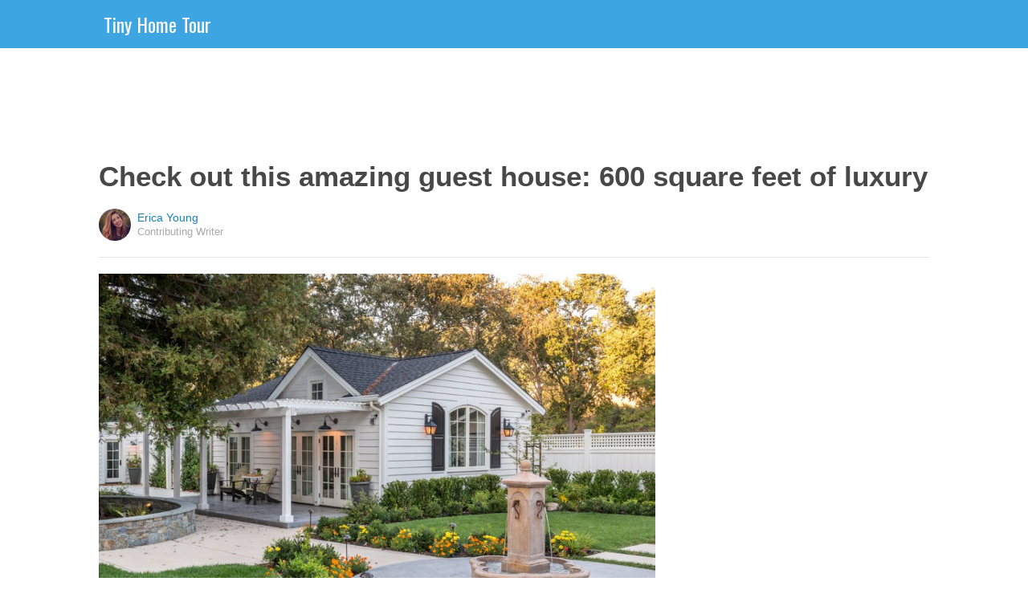

--- FILE ---
content_type: text/html; charset=utf-8
request_url: https://tinyhometour.com/2016/07/07/check-out-this-amazing-guest-house-600-square-feet-of-luxury/?src=bottomxpromo&ro=4&et=mxp&eid=74307&pid=52909&t=sxp
body_size: 10301
content:
  <html>
<head>
  <title>Check out this amazing guest house: 600 square feet of luxury</title>
  <meta name="viewport" content="user-scalable=no, width=device-width, initial-scale=1" />
  <meta name="apple-mobile-web-app-status-bar-style" content="default" />
  <meta name="apple-mobile-web-app-capable" content="yes" />
  <meta http-equiv="Content-type" content="text/html" charset="UTF-8" />
  <script src='/js/utils.js'></script>
  <script src='/js/json.js'></script>
  <script src='/js/ajax_wrapper.js'></script>
  <script src='/js/sticky_dom_element.js'></script>

  <meta name='keywords' content="guest house, Eric Shephard Architects" />
	<meta name='description' content="An beautiful and functional guest house" />  <meta property="og:url" content="https://tinyhometour.com/2016/07/07/check-out-this-amazing-guest-house-600-square-feet-of-luxury/">
  <meta property="og:title" content="Tour this 600-square-feet guest house">
  <meta property="og:description" content="An beautiful and functional guest house">
  <meta property="og:image" content="https://cdn1.tinyhometour.com/static/2016/07/07/1f9108b6ecd2469befbef2836b6b1ee7/n5H.jpg">
  <meta property="og:image:width" content="1200">
  <meta property="og:image:height" content="630">
  <meta property="og:site_name" content="TINYHOMETOUR.COM">
  <meta property="og:type" content="article">
  	<meta property="article:author" content="https://www.facebook.com/604516006398342" />
  <meta name="twitter:card" content="summary_large_image">
  <meta name="twitter:url" content="https://tinyhometour.com/2016/07/07/check-out-this-amazing-guest-house-600-square-feet-of-luxury/">
  <meta name="twitter:title" content="Tour this 600-square-feet guest house">
  <meta name="twitter:description" content="An beautiful and functional guest house">
  <meta name="twitter:image:src" content="https://cdn1.tinyhometour.com/static/2016/07/07/1f9108b6ecd2469befbef2836b6b1ee7/n5H.jpg" />

  <meta name="aid" content="53539" />
  <script type='text/javascript'>
function DataPolicy() {
}
DataPolicy.REGION = 2;
DataPolicy.COOKIE_CONSENT = 3;
DataPolicy.CP_ID = "1768727909_696ca565e3de6";


DataPolicy.COOKIE_NAME = 'consent-allowed';
DataPolicy.COOKIE_MAX_AGE = 10*365*24*60*60;
DataPolicy.CONSENT_T = 'i';

DataPolicy.init = function() {
	if (DataPolicy.canPersonalizeAds()) {
		// initialize personalized ads, handled
	}
	if (DataPolicy.canPersonalizeContent()) {
		// initialize personalized content, handled
	}
	if (DataPolicy.cookiesDisabled()) {
		// halt analytics
		window['ga-disable-UA-47042995-1'] = true;
		// halt measurement pixels
		// -handled facebook at pixel load stage - fbq('consent', 'revoke');
		// pause personalized ads
		// -handled at adstack load with canPersonalizeAds call
		// halt personalized content
		// -handled at rtevents with canPersonalizeAds call
	}
}

DataPolicy.getConsent = function() {
	return DataPolicy.COOKIE_CONSENT;
}

DataPolicy.setConsent = function(consent_setting) {
	console.log("Data Policy: Consent set to "+consent_setting);
	// set preference via cookie
	DataPolicy.setConsentCookie(consent_setting);
	// record preference via ajax
	DataPolicy.COOKIE_CONSENT = consent_setting;
	// close dialog
	DataPolicy.closeDialog();
	// initialize cookie-enabled features based on setting
	DataPolicy.initFeatures();
}

DataPolicy.setConsentCookie = function(consent_setting) {
	// set cp_id, cp_consent_setting cookies
	
	var expireDate = new Date();
	expireDate.setFullYear(expireDate.getFullYear()+5);
	document.cookie = "cp_id="+DataPolicy.CP_ID+";expires="+expireDate+";domain=.tinyhometour.com;path=/";
	document.cookie = "cp_consent="+consent_setting+";expires="+expireDate+";domain=.tinyhometour.com;path=/";
	
  var ajax = new Ajax();
  ajax.responseType = Ajax.JSON;
  ajax.ondone = function(response) {
  	if (response) {
  	}
  };
  var p = {
  		cp_id: DataPolicy.CP_ID,
  		cp_consent: consent_setting,
  		cp_domain: "tinyhometour.com",
  		cp_k: ""
  	};
  console.log('Data Policy:',p);
  ajax.post("/ajax/datapolicy.php",p);
}

DataPolicy.initFeatures = function() {
	if (DataPolicy.canPersonalizeContent()) {
		if (window.CPR && window.CPR.init) {
			window.CPR.init();
		}
		// initialize personalized content, rtevents
		if (window.rte && window.rte._sendEvents) {
			window.rte._sendEvents();
		}
	}
	if (DataPolicy.canPersonalizeAds()) {
		// initialize personalized ads
		if (window.fbq) {	// grant fbq
			window.fbq('consent', 'grant');
		}
		// init ads
		if (window.adserver && window.adserver.loadVisibleSlots) {
			window.adserver.loadVisibleSlots();
		}
		// load embed content
		// block-type="embed", block-id block-content-[block-id]
		
		var blocks = document.querySelectorAll("[block-type='embed']");
		var i = 0;
		for (i = 0; i < blocks.length; i++) { 
			// load content into dom
			var block = blocks[i];
			var blockId = block.getAttribute('block-id');
			if (window["json_content_block_"+blockId]) {
				block.innerHTML = window["json_content_block_"+blockId];
			}
		}
	}
}

DataPolicy.canPersonalizeContent = function() {
	if (DataPolicy.getConsent() >= 1) {
		return true;
	}
	return false;
}

DataPolicy.canPersonalizeAds = function() {
	if (DataPolicy.getConsent() >= 2) {
		return true;
	}
	return false;
}

DataPolicy.cookiesDisabled = function() {
	if (DataPolicy.getConsent() <= 0) {
		return true;
	}
	return false;
}

DataPolicy.onDialogLoaded = function() {
	if (DataPolicy.COOKIE_CONSENT == -1 || DataPolicy.COOKIE_CONSENT == 3) {
		DataPolicy.showDialog();
	}
}
DataPolicy.showDialog = function() {
	var dialog = document.getElementById('data-policy-dialog');
	if (dialog) {
		dialog.style.display='inline-block';
	}
}
DataPolicy.closeDialog = function() {
	if (document.getElementById('data-policy-dialog')) {
		document.getElementById('data-policy-dialog').style.display = 'none';
	}
	if (document.getElementById('data-policy-dialog-options')) {
		document.getElementById('data-policy-dialog-options').style.display = 'none';
	}
}

DataPolicy.init();
</script>
<!-- Google tag (gtag.js) -->
<script async src="https://www.googletagmanager.com/gtag/js?id=G-RZ8CW6WQPC"></script>
<script>
  window.dataLayer = window.dataLayer || [];
  function gtag(){dataLayer.push(arguments);}
  gtag('js', new Date());

  gtag('config', 'G-RZ8CW6WQPC');
</script>

<!-- Facebook Pixel Code -->
<script>
!function(f,b,e,v,n,t,s){if(f.fbq)return;n=f.fbq=function(){n.callMethod?
n.callMethod.apply(n,arguments):n.queue.push(arguments)};if(!f._fbq)f._fbq=n;
n.push=n;n.loaded=!0;n.version='2.0';n.queue=[];t=b.createElement(e);t.async=!0;
t.src=v;s=b.getElementsByTagName(e)[0];s.parentNode.insertBefore(t,s)}(window,
document,'script','//connect.facebook.net/en_US/fbevents.js');

fbq('init', '702986679818891');fbq('init', '712894462441598');fbq('track', "PageView");</script>
<noscript><img height="1" width="1" style="display:none"
src="https://www.facebook.com/tr?id=702986679818891&ev=PageView&noscript=1"
/></noscript>
<!-- End Facebook Pixel Code -->  <link rel="canonical" href="http://tinyhometour.com/2016/07/07/check-out-this-amazing-guest-house-600-square-feet-of-luxury/" /><!-- Pinterest Tag -->
<script>
!function(e){if(!window.pintrk){window.pintrk = function () {
window.pintrk.queue.push(Array.prototype.slice.call(arguments))};var
      n=window.pintrk;n.queue=[],n.version="3.0";var
      t=document.createElement("script");t.async=!0,t.src=e;var
      r=document.getElementsByTagName("script")[0];
      r.parentNode.insertBefore(t,r)}}("https://s.pinimg.com/ct/core.js");
pintrk('load', '2614295048021');
pintrk('page');
</script>
<noscript>
<img height="1" width="1" style="display:none;" alt=""
      src="https://ct.pinterest.com/v3/?tid=2614295048021&noscript=1" />
</noscript>
<!-- end Pinterest Tag -->
</head>
<body><script src='/js/astack.js?4'></script>
<style type='text/css'>
body {
  font-family:Georgia,serif;
  font-size:18px;
  padding:0px;
  margin:0px;
}

.dot-separator {
  margin-left:4px;
  margin-right:4px;	
}

.article-side-sticky {
	font-size:11px;
	color:#a2a2a2; 
}

.article-side-sticky a {
	font-size:12px;
	color:#7f7f7f; 
	cursor:pointer;
}

.article-side-sticky a:link {
	font-size:12px;
	color:#7f7f7f; 
}

.article-side-sticky a:visited {
	color:#7f7f7f; 
	font-size:12px;
}


.video_container {
  padding:10px;
  margin-top:10px;
  position: relative;
}
.video_container::before {
  content: "";
  display: block;
  margin-top: 56.25%;
}
.video_object {
  bottom: 0;
  left: 0;
  position: absolute;
  right: 0;
  top: 0;
}
.banner_holder {
  position:relative;
}
.banner_holder:before {
  content:"";
  display:block;
  padding-top:52.5%;
  z-index:-1;
  position:relative;
}
.banner_holder > * {
  position:absolute;
  left:0;
  top:0;
  bottom:0;
  right:0;
  background-position:center;
  background-size:cover;
}

a {
  color: #2b86cd;
  text-decoration: none;
}
.btn_fb {
  background: #405e9f none repeat scroll 0 0;
}
.btn_share {
  border: 0 none;
  border-radius: 3px;
  color: #ffffff;
  cursor: pointer;
  font-family: "Helvetica Neue",Arial,Helvetica,Geneva,sans-serif;
  font-size: 16px;
  padding: 15px;
  text-align: center;
}
img, iframe {
  max-width:99%;
}
.fb-like iframe {
  max-width:none;
}
.astack_ad iframe {
  max-width:none;
}
</style>

<link href="/css/common.css?v=1" rel='stylesheet' type='text/css' />
<link href="/css/style_contemporary.css?v=1" rel='stylesheet' type='text/css'>
<link href='/css/tinyhometour.com.css' rel='stylesheet' type='text/css'>
<style type='text/css'>
	.acollapsed {
		display:none;
	}
	
	.ad_sidetop {
		margin-bottom:200px;
	}
	
	
	.article {
		text-align:center;
	}
	.article .inner {
		display:inline-block;
		width:1034px;
	}
	.article .main {
		text-align:left;
		background-color:transparent;
		width:724px;
	}
	.article .side {
		width:300px;
		margin-left:10px;
	}
	.article .headline .title {
		padding:0px;
		margin:0px;
		margin-top:15px;
		margin-bottom:20px;
		font-weight:bold;
		font-family:arial,helvetica,sans-serif;
		font-size:35px;
		color:#484848;
		text-align:left;
	}
	.article .headline .subtitle {
		border-bottom:1px #e6e6e6 solid;
		padding-bottom:20px;
		margin-bottom:20px;
	}
	.article .author {
		text-align:left;
		margin:0px;
		padding:0px;
	}
	.article .headline .banner {
		display:inline-block;
		margin-bottom:25px;
	}
	
	.article .headline .banner img {
		width:700px;
		min-height:350px;
	}
	
	.article .headline .banner .credit {
		margin-top:10px;
		margin-bottom:0px;
		font-size:11px;
		text-transform:uppercase;
		font-family:helvetica, arial, tahoma;
		color:gray;
	}
	.article .banner .credit a {
		color:gray;
		
	}
	
	.article .likebanner {
		width:350px;
	}
	
	
	.article .main .paragraph {
		margin:15px;
		margin-top:25px;
		margin-bottom:25px;
		margin-left:70px;
		margin-right:60px;
		line-height:26px;
		font-family:Georgia,serif;
		font-size:18px;
	}
	
	
	.article .main .image {
		position:relative;
		margin-right:60px;
		margin-top:50px;
		margin-bottom:50px;
	}
	.article .main .image img {
		margin:0px;
		padding:0px;
		width:100%;
	}
	.article .main .image .credit {
		margin-top:10px;
		margin-bottom:0px;
		font-size:11px;
		text-transform:uppercase;
		font-family:helvetica, arial, tahoma;
	}
	.article .main .image .credit a {
		color:gray;
		
	}
	
	.article .main .embed {
    text-align:center;
  }
  
  .article .main .embed iframe {
    max-height:1024px;
    overflow:hidden;
  }
	
	.article .main .credits {
		font-size:11px;
		text-transform:uppercase;
		font-family:helvetica, arial, tahoma;
		display:block;
		color:gray;
		padding:15px;
		padding-top:0px;
		padding-bottom:15px;
		padding-left:0px;
	}
	
	.article .side .related {
		margin-top:400px;
		margin-bottom:200px;
	}
	.article .side .related .title {
		font-size:12px;
		margin:0px;
		padding-top:10px;
		padding-bottom:10px;
		border-top:1px #e6e6e6 solid;
		text-transform:uppercase;
		font-family: helvetica, arial, tahoma;
		font-weight:bold;
		color: #484848;
	}
	
	.side .xarticle {
		margin-top:10px;
		margin-bottom:40px;
	}
	
	.side .xarticle .headline {
		padding:0px;
		margin:5px;
		margin-top:10px;
		font-weight:bold;
		font-family:arial,helvetica,sans-serif;
		font-size:16px;
		color:#484848;
		text-align:left;
	}
	
	.side .banner {
		margin:0px;
		width:300px;
		height:150px;
		background-size:cover;
		background-position:center center;
	}

	.samplead {
		width:728px;
		height:90px;
		background-color:#e6e6e6;
	}
	.samplead2 {
		width:300px;
		height:600px;
		background-color:#e6e6e6;
	}
	.samplead3 {
		width:300px;
		height:250px;
		margin-bottom:200px;
		background-color:#e6e6e6;
	}
</style>	<link href='//fonts.googleapis.com/css?family=Oswald' rel='stylesheet' type='text/css'>		<style type='text/css'>
			
			.header {
				background-color:#3da6e2;
				margin-bottom:15px;
			}
			
		</style><style type='text/css'>
	
	.header .logo {
		font-family:Oswald;
		color:#3da6e2;
	}
	
	.welcome {
		background-image:url("/img/banner_tinyhometour.com.jpg");
		font-family:Oswald;
	}
	
	.inner .label {
		color:#3da6e2;
	}
</style>		<style type='text/css'>
			
			.header {
				background-color:#3da6e2;
				margin-bottom:15px;
			}
			
		</style><div id='header' class='header'>
	<div class='inner'>
		<table style='width:100%;text-align:left;'><tr>
		<td style='width:20%'>
			<div class='logo'>				<a href="https://tinyhometour.com">Tiny Home Tour</a>			</div>
		</td>
		<td>			<div class='subtopics'>
				
			</div>		</td><td style='text-align:right;'>
			<div class='buttons'>
				
			</div>
		</td></tr></table>
	</div>
	
	
</div>


<script type='text/javascript'>
window.lastTop = 0;
window.headerTop = Math.min(Utils.getCoordinates(document.getElementById('header')).top,320);
Utils.addEventListener(window,'scroll',function(e){
		var buffer = 5;
		var view = Utils.getViewRect();
		if (view.top > (window.headerTop + 30) && view.top > window.lastTop + buffer) {
			// scrolled down
			Utils.addClass(document.getElementById('header'),'mini');
			if (view.top > window.headerTop + 500) {
				Utils.addClass(document.getElementById('header'),'hidden');
			}
		}
		else if (view.top < window.lastTop - buffer) {
			// scrolled up
			Utils.removeClass(document.getElementById('header'),'hidden');
			if (view.top < window.headerTop + 30) {
				Utils.removeClass(document.getElementById('header'),'mini');
			}
		}
		if (Math.abs(view.top-window.lastTop) > buffer || view.top == 0) {
			window.lastTop = view.top;
		}
		// add "sticky" js for chrome
		// if distance from top of header is different from scrolltop, set them to be equal, would need to alter hidden class
	});
</script><div style='background-color:white;padding-bottom:10px;padding-top:10px;text-align:center;min-width:970px;width:100%;'>
<div style='display:inline-block;width:970px;height:90px;'>
<script type="text/javascript"><!--
google_ad_client = "ca-pub-7200731081367426";
google_ad_slot = "1681278717";
google_ad_width = 970;
google_ad_height = 90;
//-->
</script>
<script type="text/javascript"
src="//pagead2.googlesyndication.com/pagead/show_ads.js">
</script>
</div>
</div><script>
function sfb(tag,ext) {
  var self = this;
  var md = function() {
    var fburl = "https:\/\/www.facebook.com\/sharer.php?u=https%3A%2F%2Ftinyhometour.com%2F2016%2F07%2F07%2Fcheck-out-this-amazing-guest-house-600-square-feet-of-luxury%2F%3Fsrc%3Dshare_fb_new_53539%26t%3Dsxp%26et%3Dmxp";
    var url = window.location.href;
    var parts = fburl.substr(fburl.indexOf("?")+1).split("&");
    for(var i = 0 ; i < parts.length ; i++) {
      var pair = parts[i].split("=");
      if(pair.length > 1) {
        if(pair[0]=='u') {
          url = decodeURIComponent(pair[1]);
          break;
        }
      }
    }
    if(true) {
      
    	var width  = 555;
      var height = 580;
      var left   = (window.innerWidth   - width)  / 2;
      var top    = (window.innerHeight - height) / 2;
      var options   = 'status=1' +
                     ',width='  + width  +
                     ',height=' + height +
                     ',top='    + top    +
                     ',left='   + left;
      var params = {
        'u':url
      }
      window.open("//www.facebook.com/sharer.php?"+Ajax.encode(params), '_blank',options);
    }
  }
  md();
}
</script><style type='text/css'>
	.button.print {
		display:inline-block;
		border:1px #484848 solid;
		border-radius:3px;
		padding:5px;
		padding-right:10px;
		padding-left:10px;
		background-color:#f8f8f8;
		color:#484848;
		font-family:arial,verdana;
		font-size:12px;
		font-weight:bold;
		margin-left:70px;
	}
</style><div class='article'>
	<div class='inner'>
		<div class='headline'>
			<h1 class='title n-article-title' itemprop='name'>Check out this amazing guest house: 600 square feet of luxury</h1>
			<div class='subtitle n-article-author'>		<table class='author' cellpadding=0 cellspacing=0><tr>
			<td><div style='background-image:url(https://sftimes.s3.amazonaws.com/0/d/b/3/0db3e3b36a9763b5a07a16af87a25b81_c120x120.jpg);' class='author_pic'></div></td>
			<td valign=top>
				<div class='name'>Erica Young</div>
				<div class='detail'>Contributing Writer</div>
			</td>
		</tr></table></div>
		</div>
		<table cellspacing=0 cellpadding=0><tr><td valign=top>
			<div class='main'>
				<div class='headline'>
					          <div class='banner'>
						<img src='https://sftimes.s3.amazonaws.com/5/3/3/1/5331c0af91fc5dc06d13f48b7ff8afa0.jpg'>
									<div class='credit'>Eric Shephard Architects</div>
					</div>
					
				</div>
				
				<div class='n-article-body'><div class='paragraph'>A guest house doesn't have to be boring or substandard. One look at the guest house featured today proves just that. Designed by <a href="http://www.shephardarch.com/" target="_blank">Eric Shephard Architects</a>, it's 600 square feet of pure luxury. The layout makes efficient use of every square foot and includes a living room, kitchen, one bedroom, and one bathroom.</div><div class='paragraph'>The exterior mimics the main residence which Shephard Architects describes as "classic farmhouse with Tudor roots". Inside, you'll find soaring vaulted ceilings, high-end finishes, and plenty of bright windows. With a guest house like this, you'd have trouble convincing your visitors to leave!&nbsp;
</div><div style='text-align:center;' id='ad_in_p'>
<div style='background-color:white;text-align:center;'>
<div style='display:inline-block;min-width:336px;min-height:280px;'>
<div style='text-align:center;'>
<div style='text-transform:uppercase;font-family:Arial, Verdana, Tahoma;font-size:10px;color:gray;'>Advertisement</div>
<script type="text/javascript"><!--
google_ad_client = "ca-pub-7200731081367426";
google_ad_slot = "9064818117";
google_ad_width = 300;
google_ad_height = 250;
//-->
</script>
<script type="text/javascript"
src="//pagead2.googlesyndication.com/pagead/show_ads.js">
</script>
</div>
</div>
</div>
</div>			<div class='image'>
				<img src='https://sftimes.s3.amazonaws.com/c/9/a/8/c9a817ded7725586e42d4a8101d479c0.jpg'>				<div class='credit'><a target="_blank" href="http://www.shephardarch.com/private-residence-guest-house-and-garage/">Eric Shephard Architects</a></div>
			</div><div class='paragraph'>The guest house welcomes you with a charming front porch that leads into the living room through french doors.</div>			<div class='image'>
				<img src='https://sftimes.s3.amazonaws.com/e/0/3/e/e03ea2929e89a92480887f450691732c.jpg'>				<div class='credit'><a target="_blank" href="http://www.shephardarch.com/private-residence-guest-house-and-garage/">Eric Shephard Architects</a></div>
			</div><div class='paragraph'>The living area is small, but feels spacious thanks to the soaring ceilings. The windows allow views to the main house and gorgeous gardens. A chandelier adds another touch of luxury to the room.</div>			<div class='image'>
				<img src='https://sftimes.s3.amazonaws.com/1/4/7/1/147164d73273cc0147428432674fc4bf.jpg'>				<div class='credit'><a target="_blank" href="http://www.shephardarch.com/private-residence-guest-house-and-garage/">Eric Shephard Architects</a></div>
			</div><div class='paragraph'>The living room is connected to the kitchen, separated with a marble-top island. A dining area is etched out near the window with a simple table and two chairs. Furniture layout is essential to small living, and perfectly exemplified in this home.</div>			<div class='image'>
				<img src='https://sftimes.s3.amazonaws.com/e/d/0/5/ed059881235049653e95616cbb8403d7.jpg'>				<div class='credit'><a target="_blank" href="http://www.shephardarch.com/private-residence-guest-house-and-garage/">Eric Shephard Architects</a></div>
			</div><div class='paragraph'>The blue sectional sofa with a mixture of coral and natural pillows provides a fun burst of color in the mostly neutral space. The kitchen and back wall contain lots of built-in cabinetry for much-needed storage.</div>			<div class='image'>
				<img src='https://sftimes.s3.amazonaws.com/c/7/a/b/c7ab5aa1488febfb8acf4ae7a2c4b8f7.jpg'>				<div class='credit'><a target="_blank" href="http://www.shephardarch.com/private-residence-guest-house-and-garage/">Eric Shephard Architects</a></div>
			</div><div class='paragraph'>The vaulted ceilings are carried into the bedroom. Another chandelier and exposed wood beams provide interest.</div>			<div class='image'>
				<img src='https://sftimes.s3.amazonaws.com/9/d/1/d/9d1dc5d08682260be9b40ba61565eede.jpg'>				<div class='credit'><a target="_blank" href="http://www.shephardarch.com/private-residence-guest-house-and-garage/">Eric Shephard Architects</a></div>
			</div><iframe name="acov_d_abovepromo" src="https://sfglobe.com/xframe.php#acov=%255B%2522sfg%2522%252C%252253539%2522%252C%2522eid%253D74307%2526src%253Dbottomxpromo%2522%252C%2522d_abovepromo%2522%252C1768727909%252C6%255D&u=https%3A%2F%2Ftinyhometour.com%2F2016%2F07%2F07%2Fcheck-out-this-amazing-guest-house-600-square-feet-of-luxury%2F%3Fsrc%3Dbottomxpromo%26ro%3D4%26et%3Dmxp%26eid%3D74307%26pid%3D52909%26t%3Dsxp&h=https%3A%2F%2Ftinyhometour.com" style='position:absolute;left:-100px;top:-100px;width:1px;height:1px;overflow:hidden;margin:0px;padding:0px;border:0px none;'></iframe>
<div style='text-align:center;' class='astack_ad'><div id='a_container_d_abovepromo_0696ca565ef57c'><div style='text-align:center;'>
<div style='text-transform:uppercase;font-family:Arial, Verdana, Tahoma;font-size:10px;color:gray;'>Advertisement</div>
<div style='text-align:center;' class='ad_abovepromo'>
<script type="text/javascript"><!--
google_ad_client = "ca-pub-7200731081367426";
google_ad_slot = "3237167277";
google_ad_width = 300;
google_ad_height = 250;
//-->
</script>
<script type="text/javascript"
src="//pagead2.googlesyndication.com/pagead/show_ads.js">
</script>
</div>
</div></div></div>
<script type='text/javascript'>
(function(i,n,t,k) {
  var el = document.getElementById(i);
  var iw = AStack.init(t,el,[]);
  AStack.header(t,null);
  AStack.footer(t,null);
  AStack.show(t,n,false,iw);
  AStack.ks[t][iw] = k;
})('a_container_d_abovepromo_0696ca565ef57c','adx','d_abovepromo',"[\"sfg\",\"53539\",\"eid=74307&src=bottomxpromo\",\"d_abovepromo\",1768727909,6]");
</script>
<script src='//sfglobe.com/js/advert.js'></script>
<script type='text/javascript'>
(function(k,uf,v,t,n) {
  if(document.getElementById('advert_test')) {
    try {
      if(document.getElementById('advert_test').parentNode) {
        //document.getElementById('advert_test').parentNode.removeChild(document.getElementById('advert_test'));
      }
    }catch(e){}
    new Ajax().post('/ajax/acov.php',{'m':'i','k':k});
    if(v) {
      v = parseFloat(v);
      if(v) {
        var va = false;
        var c = function() {
          var f = false;
          if(AStack.networks[t] && AStack.ks[t]) {
            for(var i = 0 ; i < AStack.elements[t].length ; i++) {
              if(AStack.ks[t][i] == k && AStack.networks[t][i][AStack.networks[t][i].length-1] == n) {
                f = true;
                break;
              }
            }
          }
          if(f && !va) {
            va = true;
            if(!AStack.v) {
              AStack.v = 0;
            }
            AStack.v = Math.round(100*(AStack.v + v),2)/100;
            setTimeout(c,100);
          }
          else if (!f && va) {
            va = false;
            AStack.v = Math.round(100*(AStack.v - v),2)/100;
          }
        };
        
        var ir = false;
        var rc = function() {
          if(!ir) {
            if(document.readyState == 'complete' || document.readyState == 'interactive') {
              ir = new Date().getTime();
              setTimeout(c,5000);
            }
            else {
              setTimeout(rc,100);
            }
          }
        }
        setTimeout(rc,0);
      }
    }
  }
})("[\"sfg\",\"53539\",\"eid=74307&src=bottomxpromo\",\"d_abovepromo\",1768727909,6]","https://sfglobe.com/xframe.php#acov=%255B%2522sfg%2522%252C%252253539%2522%252C%2522eid%253D74307%2526src%253Dbottomxpromo%2522%252C%2522d_abovepromo%2522%252C1768727909%252C6%255D&u=https%3A%2F%2Ftinyhometour.com%2F2016%2F07%2F07%2Fcheck-out-this-amazing-guest-house-600-square-feet-of-luxury%2F%3Fsrc%3Dbottomxpromo%26ro%3D4%26et%3Dmxp%26eid%3D74307%26pid%3D52909%26t%3Dsxp&h=https%3A%2F%2Ftinyhometour.com","1.92",'d_abovepromo','adx');
</script><div class='paragraph'>The bathroom tile work matches the back splash in the kitchen for consistency. Grays and natural wood finishes make for a soothing and warm style.</div></div>					<div class='credits'>
		Resources <span><a target="_blank" href="http://www.shephardarch.com/private-residence-guest-house-and-garage/">Eric Shephard Architects</a></span>
	</div>
								<div style='margin-right:60px;'><div id='sticky-footer-anchor' style='width:1px;height:1px;overflow:hidden;'></div>
<div id='sticky-footer' style='width:100%;max-width:1034px;z-index:10;-webkit-transition: bottom 0.5s;transition: bottom 0.5s;text-align:center;border:1px #e6e6e6 solid;position:fixed;bottom:-100px;background-color:white;padding-top:8px;padding-bottom:8px;font-size:13px;color:#484848;font-family:arial,helvetica;'>
	<a style='color:#484848;' href='/'>&copy; Tiny Home Tour</a> &nbsp; &nbsp; 
	<a style='color:#484848;' href='http://optout.aboutads.info'>About Ads</a> &nbsp;  &nbsp; 
	<a style='color:#484848;' href='/terms.php'>Terms of Use</a> &nbsp;  &nbsp; 
	<a style='color:#484848;' href='/privacy.php'>Privacy Policy</a> &nbsp;  &nbsp; 
	<a style='color:#484848;' href='/ccpa/donotsellmyinfo.php'>Do Not Sell My Info</a>
</div>
<script type='text/javascript'>

var stickyFooterOnScroll = false;
window.addEventListener('scroll',function() {
	if (!stickyFooterOnScroll) {
		stickyFooterOnScroll = true;
		var stickyanchor = document.getElementById('sticky-footer-anchor');
		if (stickyanchor && stickyanchor.getBoundingClientRect) {
			var rect = stickyanchor.getBoundingClientRect();
			if (rect.top < 1000) {
				// within view
				document.getElementById('sticky-footer').style.bottom = '0px';
			}
			else {
				document.getElementById('sticky-footer').style.bottom = '-100px';
			}
		}
		setTimeout(function(){
			stickyFooterOnScroll = false;
		},250);
	}
});
</script><br><a target=_top href='https://tinyhometour.com/2016/06/01/7-beautiful-small-house-plans/?src=bottomxpromo&ro=1&et=mxp&eid=74307&pid=53539&oxp=xpromo0' style='text-decoration:none;display:block;' data-bxp="52343" class='bxpromo_52343'>
	<div style='width:100%;border:1px #e6e6e6 solid;text-align:left;margin-top:10px;margin-bottom:10px;'>
	  <div style='height:300px;width:100%;background-image:url("https://sftimes.s3.amazonaws.com/e/3/3/4/e334dae167b44455f144f2a74e04010b.jpg");background-position:center center;background-size:cover;'>
	  </div>
	  <div style='vertical-align:top;position:relative;padding-bottom:40px;'>
  	  <div class='sidebar_xpromo_title' style='color:#404040;text-align:left;padding:10px;font-size:22px;font-family:Lora;font-weight:normal;'>
  		7 beautiful small house plans
    	</div>
    	<div style='text-align:left;padding-left:10px;padding-right:10px;color:gray;font-family:Helvetica;font-size:14px;'>
    		Tiny house living is a growing trend for people that want the benefit of living in their own home without dealing with a ton of extra space. Living small doesn't have to mean living in a boring box, as you'll see from these surprisingly luxurious...
    	</div>
    	
      <div class='article_category Tiny Homes' style='position:absolute;bottom:10px;left:10px;text-align:left;font-size:16px;font-family:Lora;text-transform:capitalize;font-weight:normal;'>Tiny Homes</div>
      <div class='publish_date' style='position:absolute;bottom:10px;right:10px;text-align:left;color: gray;font-family: Ubuntu,sans-serif;font-size: 11px;font-weight: 300;text-transform: uppercase;'>August 17 &nbsp; <span style='display:none;'>&#183;</span> &nbsp;</div>
	  </div>
	</div>
</a>			<div id='dynamo-slot-div-gpt-ad-d_inpromo1-0696ca566335a8' class='ad'>
				<div class='adcopy rectangle'>
					<div id='div-gpt-ad-d_inpromo1-0696ca566335a8-adtext' style='text-transform:uppercase;font-family:Arial, Verdana, Tahoma;font-size:10px;color:gray;'>Advertisement</div>
					<div  data-src='div-gpt-ad-d_inpromo1-0696ca566335a8'  id='div-gpt-ad-d_inpromo1-0696ca566335a8'>
					    <script type='text/javascript'>
						    googletag.cmd.push(function() {
									adserver.createSlot('div-gpt-ad-d_inpromo1-0696ca566335a8',[[300,250]],{"adunit":"\/1037360\/dfp_cc\/dfp_cc_t8_d_inpromo1","ug":"xrm","bidders_pb":[],"placement":"d_inpromo1"});
							  });
					    </script>
					</div>
				</div>
			</div><a target=_top href='https://tinyhometour.com/2016/06/28/peek-inside-this-charming-storybook-cottage/?src=bottomxpromo&ro=2&et=mxp&eid=74307&pid=53539&oxp=xpromo1' style='text-decoration:none;display:block;' data-bxp="53188" class='bxpromo_53188'>
	<div style='width:100%;border:1px #e6e6e6 solid;text-align:left;margin-top:10px;margin-bottom:10px;'>
	  <div style='height:300px;width:100%;background-image:url("https://sftimes.s3.amazonaws.com/9/7/f/9/97f951dd025401467ff4d383943e1b49.jpg");background-position:center center;background-size:cover;'>
	  </div>
	  <div style='vertical-align:top;position:relative;padding-bottom:40px;'>
  	  <div class='sidebar_xpromo_title' style='color:#404040;text-align:left;padding:10px;font-size:22px;font-family:Lora;font-weight:normal;'>
  		Peek inside this charming storybook cottage
    	</div>
    	<div style='text-align:left;padding-left:10px;padding-right:10px;color:gray;font-family:Helvetica;font-size:14px;'>
    		A bright and cozy storybook cottage
    	</div>
    	
      <div class='article_category Tiny Homes' style='position:absolute;bottom:10px;left:10px;text-align:left;font-size:16px;font-family:Lora;text-transform:capitalize;font-weight:normal;'>Tiny Homes</div>
      <div class='publish_date' style='position:absolute;bottom:10px;right:10px;text-align:left;color: gray;font-family: Ubuntu,sans-serif;font-size: 11px;font-weight: 300;text-transform: uppercase;'>September 26 &nbsp; <span style='display:none;'>&#183;</span> &nbsp;</div>
	  </div>
	</div>
</a><a target=_top href='https://smallerliving.org/2016/03/31/2-bedroom-cottages-nooks-and-crannies/?src=bottomxpromo&ro=3&et=mxp&eid=74307&pid=53539&oxp=xpromo2' style='text-decoration:none;display:block;' data-bxp="50703" class='bxpromo_50703'>
	<div style='width:100%;border:1px #e6e6e6 solid;text-align:left;margin-top:10px;margin-bottom:10px;'>
	  <div style='height:300px;width:100%;background-image:url("https://sftimes.s3.amazonaws.com/9/1/3/d/913df2e27216031ea1eb83943122a5d3.jpg");background-position:center center;background-size:cover;'>
	  </div>
	  <div style='vertical-align:top;position:relative;padding-bottom:40px;'>
  	  <div class='sidebar_xpromo_title' style='color:#404040;text-align:left;padding:10px;font-size:22px;font-family:Lora;font-weight:normal;'>
  		Step inside this 2-bedroom cottage: The bedroom lighting is simply divine
    	</div>
    	<div style='text-align:left;padding-left:10px;padding-right:10px;color:gray;font-family:Helvetica;font-size:14px;'>
    		If ever a cottage had a picture-perfect porch, it's this sweet stunner.
    	</div>
    	
      <div class='article_category Home' style='position:absolute;bottom:10px;left:10px;text-align:left;font-size:16px;font-family:Lora;text-transform:capitalize;font-weight:normal;'>Home</div>
      <div class='publish_date' style='position:absolute;bottom:10px;right:10px;text-align:left;color: gray;font-family: Ubuntu,sans-serif;font-size: 11px;font-weight: 300;text-transform: uppercase;'>September 2 &nbsp; <span style='display:none;'>&#183;</span> &nbsp;</div>
	  </div>
	</div>
</a><a target=_top href='https://tinyhometour.com/2016/02/25/take-a-tour-of-this-beautiful-tiny-cabin-made-out-of-a-repurposed-shipping-container/?src=bottomxpromo&ro=4&et=mxp&eid=74307&pid=53539&oxp=xpromo3' style='text-decoration:none;display:block;' data-bxp="49752" class='bxpromo_49752'>
	<div style='width:100%;border:1px #e6e6e6 solid;text-align:left;margin-top:10px;margin-bottom:10px;'>
	  <div style='height:300px;width:100%;background-image:url("https://sftimes.s3.amazonaws.com/3/6/8/6/36864f779dcb67b49b8825b8175b3cb2.jpg");background-position:center center;background-size:cover;'>
	  </div>
	  <div style='vertical-align:top;position:relative;padding-bottom:40px;'>
  	  <div class='sidebar_xpromo_title' style='color:#404040;text-align:left;padding:10px;font-size:22px;font-family:Lora;font-weight:normal;'>
  		The gorgeous kitchen takes the cake in this recycled shipping container turned tiny home
    	</div>
    	<div style='text-align:left;padding-left:10px;padding-right:10px;color:gray;font-family:Helvetica;font-size:14px;'>
    		Lon Holden and Robert Wagoner, from Custom Container Living, shared with us all the secrets of their lovely rustic cabin made out of a repurposed shipping container.
    	</div>
    	
      <div class='article_category Tiny Homes' style='position:absolute;bottom:10px;left:10px;text-align:left;font-size:16px;font-family:Lora;text-transform:capitalize;font-weight:normal;'>Tiny Homes</div>
      <div class='publish_date' style='position:absolute;bottom:10px;right:10px;text-align:left;color: gray;font-family: Ubuntu,sans-serif;font-size: 11px;font-weight: 300;text-transform: uppercase;'>August 5 &nbsp; <span style='display:none;'>&#183;</span> &nbsp;</div>
	  </div>
	</div>
</a><a target=_top href='https://smallerliving.org/2016/07/29/live-large-inside-lady-bluebird/?src=bottomxpromo&ro=5&et=mxp&eid=74307&pid=53539&oxp=xpromo4' style='text-decoration:none;display:block;' data-bxp="54313" class='bxpromo_54313'>
	<div style='width:100%;border:1px #e6e6e6 solid;text-align:left;margin-top:10px;margin-bottom:10px;'>
	  <div style='height:300px;width:100%;background-image:url("https://sftimes.s3.amazonaws.com/f/8/d/2/f8d218b23843b44884dc3a114cfc5843.jpg");background-position:center center;background-size:cover;'>
	  </div>
	  <div style='vertical-align:top;position:relative;padding-bottom:40px;'>
  	  <div class='sidebar_xpromo_title' style='color:#404040;text-align:left;padding:10px;font-size:22px;font-family:Lora;font-weight:normal;'>
  		See the charming conversion of Lady Bluebird bus
    	</div>
    	<div style='text-align:left;padding-left:10px;padding-right:10px;color:gray;font-family:Helvetica;font-size:14px;'>
    		An adorable 1984 Bluebird bus that has been converted into a cozy vacation cabin. 'Lady Bluebird' may be small on space, but it offers charming weekend accommodations for anyone who has ever been curious about life on a converted bus.
    	</div>
    	
      <div class='article_category ' style='position:absolute;bottom:10px;left:10px;text-align:left;font-size:16px;font-family:Lora;text-transform:capitalize;font-weight:normal;'></div>
      <div class='publish_date' style='position:absolute;bottom:10px;right:10px;text-align:left;color: gray;font-family: Ubuntu,sans-serif;font-size: 11px;font-weight: 300;text-transform: uppercase;'>September 18 &nbsp; <span style='display:none;'>&#183;</span> &nbsp;</div>
	  </div>
	</div>
</a>				</div>
			</div>
		</td><td valign=top>
			<div class='side'>
				
				<div id='sidebarad' stickyTop="10">
<div style='margin-top:0px;margin-bottom:20px;width:300px;'>
<script type="text/javascript"><!--
google_ad_client = "ca-pub-7200731081367426";
google_ad_slot = "9563256957";
google_ad_width = 300;
google_ad_height = 600;
//-->
</script>
<script type="text/javascript"
src="//pagead2.googlesyndication.com/pagead/show_ads.js">
</script>
</div>


				<div class='related' style='margin-top:0px;'>
					<div class='title'>More From Tiny Home Tour</div>
					<div>
									<a href='https://cooktopcove.com/2022/05/14/target-will-begin-paying-staff-24hr-as-an-initial-wage/?src=sidexpromo&et=mxp&eid=74307&pid=53539'><div class='xarticle'>
				<div class='banner' style='background-image:url("https://sftimes.s3.amazonaws.com/3/a/5/f/3a5fd1619a26e7f19b7187041d31a890.jpg");'></div>
				<div class='headline'>
					Love to hear this!
				</div>
			</div></a>			<a href='https://remedydaily.com/2016/04/18/7-alternative-uses-for-vicks-vaporub/?src=sidexpromo&et=mxp&eid=74307&pid=53539'><div class='xarticle'>
				<div class='banner' style='background-image:url("https://sftimes.s3.amazonaws.com/f/2/f/1/f2f12a19486d17ca592e7e28bb397d62.jpg");'></div>
				<div class='headline'>
					Put a cotton ball with VapoRub in your ear & get this effect
				</div>
			</div></a>			<a href='https://remedydaily.com/2016/02/23/what-egg-yolk-color-can-reveal-about-the-chicken-it-came-from/?src=sidexpromo&et=mxp&eid=74307&pid=53539'><div class='xarticle'>
				<div class='banner' style='background-image:url("https://sftimes.s3.amazonaws.com/7/3/d/0/73d035e5f8b31d077d3228bd9f78e4a4.jpg");'></div>
				<div class='headline'>
					Darn, I didn't guess right!
				</div>
			</div></a>			<a href='https://mobileadventurers.com/2016/11/23/youll-never-guess-where-theyre-selling-this-exclusive-teardrop-trailer/?src=sidexpromo&et=mxp&eid=74307&pid=53539'><div class='xarticle'>
				<div class='banner' style='background-image:url("https://sftimes.s3.amazonaws.com/e/b/5/b/eb5b53e84f21471505dad80a44aefa3f.jpg");'></div>
				<div class='headline'>
					Take a peek inside an efficient teardrop trailer that's way more spacious than it looks
				</div>
			</div></a>
					</div>
				</div>

</div>    
<script type='text/javascript'>
new StickyDomElement(document.getElementById('sidebarad'));
</script>
				
			</div>
		</td></tr></table>
	</div>
</div></body>
</html>

--- FILE ---
content_type: text/html; charset=utf-8
request_url: https://www.google.com/recaptcha/api2/aframe
body_size: 267
content:
<!DOCTYPE HTML><html><head><meta http-equiv="content-type" content="text/html; charset=UTF-8"></head><body><script nonce="CIlALLkbqzOTppabYk0uXQ">/** Anti-fraud and anti-abuse applications only. See google.com/recaptcha */ try{var clients={'sodar':'https://pagead2.googlesyndication.com/pagead/sodar?'};window.addEventListener("message",function(a){try{if(a.source===window.parent){var b=JSON.parse(a.data);var c=clients[b['id']];if(c){var d=document.createElement('img');d.src=c+b['params']+'&rc='+(localStorage.getItem("rc::a")?sessionStorage.getItem("rc::b"):"");window.document.body.appendChild(d);sessionStorage.setItem("rc::e",parseInt(sessionStorage.getItem("rc::e")||0)+1);localStorage.setItem("rc::h",'1768727914292');}}}catch(b){}});window.parent.postMessage("_grecaptcha_ready", "*");}catch(b){}</script></body></html>